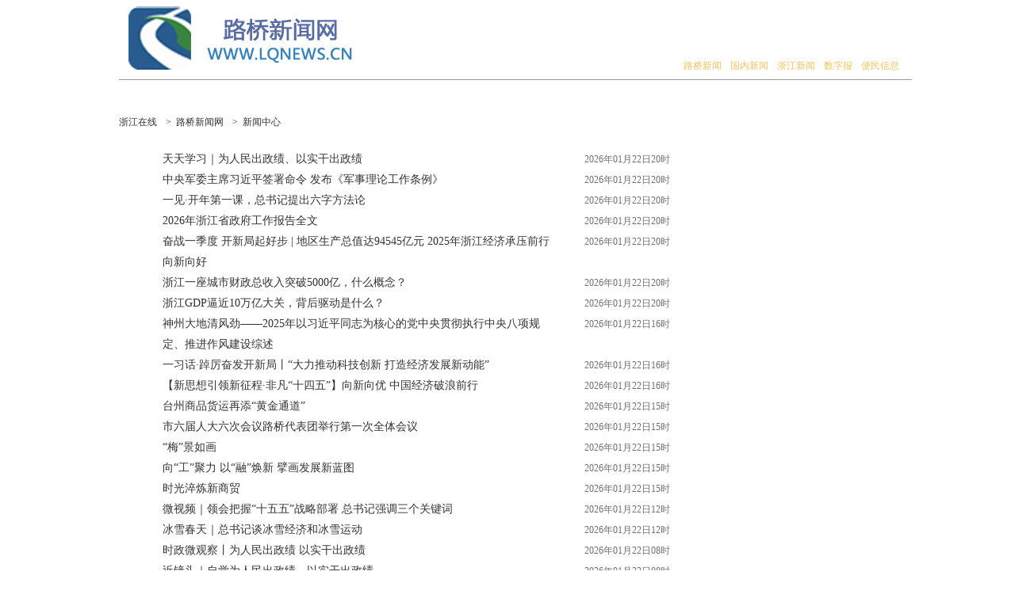

--- FILE ---
content_type: text/html
request_url: http://luqiao.zjol.com.cn/luqiao/xwzx/index.shtml
body_size: 2799
content:
<!doctype html>
<html>
<head>

<meta charset="gb2312">
<title>中国路桥新闻网</title>
<link href="/luqiao/css/base.css" type="text/css" rel="stylesheet" />
<link href="/luqiao/css/lqnews.css" type="text/css" rel="stylesheet" />
<link href="/luqiao/css/lbt.css" type="text/css" rel="stylesheet" />
<meta name="description" content="路桥新闻网是路桥区继报纸、广播、电视之后新兴的第四媒体，由浙江省台州市路桥区委宣传部主办，是路桥区唯一的可登载新闻信息的网站，是浙江在线--路桥支站。"/>
</head>
<body>

<!------------------------- header begin ------------------------->
<div id="header">
	<div style="display:none"><img src='/luqiao/img/tb.jpg' /></div>  
<div class="topbox">
    <div class="toptext">
       <span class="">
               <span class=""><a href="/luqiao/xwzx/lqxw/" target="_blank" >路桥新闻</a></span>
                <span class=""><a href="/luqiao/xwzx/gnxw/" target="_blank" >国内新闻</a></span>
     <span class=""><a href="/luqiao/xwzx/zjxw" target="_blank" >浙江新闻</a></span>
	<span class=""><a href="http://paper.lqnews.cn/" target="_blank" >数字报</a></span>
    <span class=""><a href="/luqiao/bmxx/" target="_blank" >便民信息</a></span>
    </span></div>
    </div>
<!--enorth cms page [ enorth parse_date="2025/01/23 16:08:50.050", cost="2", server=":=$encp$=:be6362d1dccf99a2", error_count="0"]-->
	
</div>
<!-------------------------- header end -------------------------->

<div class="lq_crumbs">

<!--enorth cms block start [ name="v5.position" ]-->
<a href=/index.shtml>浙江在线</a>
&nbsp;&gt;&nbsp;
<a href=/luqiao/index.html>路桥新闻网</a>
&nbsp;&gt;&nbsp;
<a href=/luqiao/xwzx/index.shtml>新闻中心</a>
<!--enorth cms block end [ name="v5.position" cost="9"]--></div>

<!-------------------------- main begin -------------------------->
<div id="main" class="clearfix">
	<!-------------------------- 内容左侧 begin ------------------------>
	<div class="main_left fl">
		<ul class="lq_news_list clearfix">
<li><a href="/luqiao/system/2026/01/22/035137317.shtml" target="_blank">天天学习｜为人民出政绩、以实干出政绩</a><span>2026年01月22日20时</span></li>
<li><a href="/luqiao/system/2026/01/22/035137313.shtml" target="_blank">中央军委主席习近平签署命令 发布《军事理论工作条例》</a><span>2026年01月22日20时</span></li>
<li><a href="/luqiao/system/2026/01/22/035137310.shtml" target="_blank">一见·开年第一课，总书记提出六字方法论</a><span>2026年01月22日20时</span></li>
<li><a href="/luqiao/system/2026/01/22/035137235.shtml" target="_blank">2026年浙江省政府工作报告全文 </a><span>2026年01月22日20时</span></li>
<li><a href="/luqiao/system/2026/01/22/035137233.shtml" target="_blank">奋战一季度 开新局起好步 | 地区生产总值达94545亿元 2025年浙江经济承压前行向新向好 </a><span>2026年01月22日20时</span></li>
<li><a href="/luqiao/system/2026/01/22/035137229.shtml" target="_blank">浙江一座城市财政总收入突破5000亿，什么概念？ </a><span>2026年01月22日20时</span></li>
<li><a href="/luqiao/system/2026/01/22/035137217.shtml" target="_blank">浙江GDP逼近10万亿大关，背后驱动是什么？ </a><span>2026年01月22日20时</span></li>
<li><a href="/luqiao/system/2026/01/22/035137031.shtml" target="_blank">神州大地清风劲——2025年以习近平同志为核心的党中央贯彻执行中央八项规定、推进作风建设综述</a><span>2026年01月22日16时</span></li>
<li><a href="/luqiao/system/2026/01/22/035137035.shtml" target="_blank">一习话·踔厉奋发开新局丨“大力推动科技创新 打造经济发展新动能”</a><span>2026年01月22日16时</span></li>
<li><a href="/luqiao/system/2026/01/22/035137037.shtml" target="_blank">【新思想引领新征程·非凡“十四五”】向新向优 中国经济破浪前行</a><span>2026年01月22日16时</span></li>
<li><a href="/luqiao/system/2026/01/22/035136975.shtml" target="_blank">台州商品货运再添“黄金通道”</a><span>2026年01月22日15时</span></li>
<li><a href="/luqiao/system/2026/01/22/035136974.shtml" target="_blank">市六届人大六次会议路桥代表团举行第一次全体会议</a><span>2026年01月22日15时</span></li>
<li><a href="/luqiao/system/2026/01/22/035136973.shtml" target="_blank">“梅”景如画</a><span>2026年01月22日15时</span></li>
<li><a href="/luqiao/system/2026/01/22/035136972.shtml" target="_blank">向“工”聚力 以“融”焕新 擘画发展新蓝图</a><span>2026年01月22日15时</span></li>
<li><a href="/luqiao/system/2026/01/22/035136969.shtml" target="_blank">时光淬炼新商贸</a><span>2026年01月22日15时</span></li>
<li><a href="/luqiao/system/2026/01/22/035136858.shtml" target="_blank">微视频｜领会把握“十五五”战略部署 总书记强调三个关键词</a><span>2026年01月22日12时</span></li>
<li><a href="/luqiao/system/2026/01/22/035136860.shtml" target="_blank">冰雪春天｜总书记谈冰雪经济和冰雪运动</a><span>2026年01月22日12时</span></li>
<li><a href="/luqiao/system/2026/01/22/035136700.shtml" target="_blank">时政微观察丨为人民出政绩 以实干出政绩</a><span>2026年01月22日08时</span></li>
<li><a href="/luqiao/system/2026/01/22/035136702.shtml" target="_blank">近镜头｜自觉为人民出政绩、以实干出政绩</a><span>2026年01月22日08时</span></li>
<li><a href="/luqiao/system/2026/01/22/035136704.shtml" target="_blank">拾光纪·亿万人民的力量和智慧加在一起，中国式现代化一定能实现</a><span>2026年01月22日08时</span></li>
<li><a href="/luqiao/system/2026/01/21/035136488.shtml" target="_blank">浙江凭什么坐稳外贸“第三极”</a><span>2026年01月21日21时</span></li>
<li><a href="/luqiao/system/2026/01/21/035136495.shtml" target="_blank">2025年浙江GDP94545亿元</a><span>2026年01月21日21时</span></li>
<li><a href="/luqiao/system/2026/01/21/035136497.shtml" target="_blank">突破7万元大关，浙江全体居民人均可支配收入再创新高</a><span>2026年01月21日21时</span></li>
<li><a href="/luqiao/system/2026/01/21/035136501.shtml" target="_blank">金华外贸总额首破万亿大关，成为全国第8个“外贸万亿之城”</a><span>2026年01月21日21时</span></li>
<li><a href="/luqiao/system/2026/01/21/035136504.shtml" target="_blank">寒潮来袭！浙江多举措应对极端天气 筑起民生“防冻墙”</a><span>2026年01月21日21时</span></li>
<li><a href="/luqiao/system/2026/01/21/035136181.shtml" target="_blank">万人入行，大山里的标注正“火热”</a><span>2026年01月21日20时</span></li>
<li><a href="/luqiao/system/2026/01/21/035136185.shtml" target="_blank">【好评中国】温情一“线”牵，春运暖归途</a><span>2026年01月21日20时</span></li>
<li><a href="/luqiao/system/2026/01/21/035136187.shtml" target="_blank">好评中国｜风浪中“稳进新韧”，中国经济行稳致远</a><span>2026年01月21日20时</span></li>
<li><a href="/luqiao/system/2026/01/21/035136193.shtml" target="_blank">好评中国丨“云端”年味浓，年货节澎湃消费新活力</a><span>2026年01月21日20时</span></li>
<li><a href="/luqiao/system/2026/01/21/035136199.shtml" target="_blank">增长目标顺利实现 创新生发新鲜动能——海外人士热议全年经济数据背后的中国信心</a><span>2026年01月21日20时</span></li>		</ul>
                  <div class="nextpage">
<!--enorth cms block start [ name="v5.select_page" ]-->
<div id="pagetemple"></div><script src="/luqiao/system/count/0089001/000000000000/count_page_list_0089001000000000000.js"></script>
<!--enorth cms block end [ name="v5.select_page" cost="2"]--></div>
	</div>
	<!-------------------------- 内容左侧 end -------------------------->
	<!------------------------- 内容右侧 begin ------------------------->
	<div class="main_right fr">	

</div>

	<!-------------------------- 内容右侧 end -------------------------->
	<div class="clear"></div>
</div>
<!--------------------------- main end --------------------------->

<!------------------------- footer begin ------------------------->
<div id="footer">
	<p>中国路桥新闻网 - <span>copyright &copy; 2012</span>版权所有</p>
	<ul>
		<li><a href="http://luqiao.zjol.com.cn/wzjs/wzjj/20110729/102021.shtml" target="_blank" title="关于我们">关于我们</a><b>|</b></li>
		<li><a href="#" target="_blank" title="广告服务">广告服务</a><b>|</b></li>
		<li><a href="http://luqiao.zjol.com.cn/wzjs/lxwm/20110729/102219.shtml" target="_blank" title="联系方式">联系方式</a><b>|</b></li>
		<li><a href="http://luqiao.zjol.com.cn/wzjs/bqsm/20110729/102430.shtml" target="_blank" title="法律声明">法律声明</a></li>
	</ul>
	<p>浙江在线新闻网站平台支持 浙<span>ICP</span>备<span>13002281</span>号 浙网信办<span>[2012]2</span>号</p>
</div>
<!-------------------------- footer end --------------------------><!--<page cms="enorth webpublisher"  version="5.0.0 /2011101201" server_name="senorthv5" parse_date="2013-11-27 11:03:35" cost="13" parse_result="0" input_mode="manual"></page>-->

</body>
</html>



<!--enorth cms page [ enorth parse_date="2026/01/23 07:03:25.025", cost="131", server=":=$encp$=:be6362d1dccf99a2", error_count="0"]-->

--- FILE ---
content_type: text/css
request_url: http://luqiao.zjol.com.cn/luqiao/css/base.css
body_size: 1142
content:
/***********************************************************/
/***************** HXF Public CSS start ********************/
/***********************************************************/
*{ margin:0; padding:0;}
html{ zoom:expression(function(ele){ ele.style.zoom = "1";document.execCommand("BackgroundImageCache", false, true);}(this));}
body{ font-family:"宋体"; font-size:12px; color:#333; background:#fff; _background-attachment:fixed; _background-image:url(about:blank);}
h1,h2,h3,h4,h5,h6{ font-weight:normal;}
table{ border-collapse:collapse; border-spacing:0;}
ul,ol,li{ list-style:none;}
li{ vertical-align:bottom;}
img{ border:0; vertical-align:bottom;}
button{ cursor:pointer;}
a{ color:#333; blr:expression(this.onFocus=this.blur()); text-decoration:none;}
a:hover{ color:#ff7d00; text-decoration:none;}

/**************** font-size text-align clear ****************/
.fz_s{ font-size:12px}
.fz_m{ font-size:14px}
.fz_l{ font-size:16px}
.fz_xl{ font-size:18px}
.fz_xxl{ font-size:20px}
.fz_xxxl{ font-size:22px}
.fw_n{ font-weight:normal;}
.fw_b{ font-weight:bold;}
.tl{ text-align:left;}
.tc{ text-align:center;}
.tr{ text-align:right;}
.fl{ float:left; _display:inline;}
.fr{ float:right; _display:inline;}
.clear{ height:0px; line-height:0px; overflow:hidden; clear:both; font-size:0px;}
.clearfix:after{ content:"."; display:block; height:0; clear:both; visibility:hidden;}
.clearfix{ zoom:1;}

/********************** line-height ************************/
.lh_0{ line-height:0;}
.lh_20{ line-height:20px;}
.lh_22{ line-height:22px;}
.lh_24{ line-height:24px;}
.lh_26{ line-height:26px;}
.lh_20_ul li{ height:20px; line-height:20px;}
.lh_22_ul li{ height:22px; line-height:22px;}
.lh_24_ul li{ height:24px; line-height:24px;}
.lh_26_ul li{ height:26px; line-height:26px;}

/**************************** padding *********************/
.p_5{ padding:5px;}.p_10{ padding:10px;}.p_15{ padding:15px;}.p_20{ padding:20px;}.p_25{ padding:25px;}.p_30{ padding:30px;}
.pt_3{ padding-top:3px;}.pr_3{ padding-right:3px;}.pb_3{ padding-bottom:3px;}.pl_3{ padding-left:3px;}
.pt_5{ padding-top:5px;}.pr_5{ padding-right:5px;}.pb_5{ padding-bottom:5px;}.pl_5{ padding-left:5px;}
.pt_10{ padding-top:10px;}.pr_10{ padding-right:10px;}.pb_10{ padding-bottom:10px;}.pl_10{ padding-left:10px;}
.pt_15{ padding-top:15px;}.pr_15{ padding-right:15px;}.pb_15{ padding-bottom:15px;}.pl_15{ padding-left:15px;}
.pt_20{ padding-top:20px;}.pr_20{ padding-right:20px;}.pb_20{ padding-bottom:20px;}.pl_20{ padding-left:20px;}
.pt_25{ padding-top:25px;}.pr_25{ padding-right:25px;}.pb_25{ padding-bottom:25px;}.pl_25{ padding-left:25px;}
.pt_30{ padding-top:30px;}.pr_30{ padding-right:30px;}.pb_30{ padding-bottom:30px;}.pl_30{ padding-left:30px;}

/**************************** margin *********************/
.m_5{ margin:5px;}.m_10{ margin:10px;}.m_15{ margin:15px;}.m_20{ margin:20px;}.m_25{ margin:25px;}.m_30{ margin:30px;}
.mt_3{ margin-top:3px;}.mr_3{ margin-right:3px;}.mb_3{ margin-bottom:3px;}.ml_3{ margin-left:3px;}
.mt_5{ margin-top:5px;}.mr_5{ margin-right:5px;}.mb_5{ margin-bottom:5px;}.ml_5{ margin-left:5px;}
.mt_10{ margin-top:10px;}.mr_10{ margin-right:10px;}.mb_10{ margin-bottom:10px;}.ml_10{ margin-left:10px;}
.mt_15{ margin-top:15px;}.mr_15{ margin-right:15px;}.mb_15{ margin-bottom:15px;}.ml_15{ margin-left:15px;}
.mt_20{ margin-top:20px;}.mr_20{ margin-right:20px;}.mb_20{ margin-bottom:20px;}.ml_20{ margin-left:20px;}
.mt_25{ margin-top:25px;}.mr_25{ margin-right:25px;}.mb_25{ margin-bottom:25px;}.ml_25{ margin-left:25px;}
.mt_30{ margin-top:30px;}.mr_30{ margin-right:30px;}.mb_30{ margin-bottom:30px;}.ml_30{ margin-left:30px;}

--- FILE ---
content_type: text/css
request_url: http://luqiao.zjol.com.cn/luqiao/css/lqnews.css
body_size: 2223
content:
/***********************************************************/
/******************* news_list begin ***********************/
/***********************************************************/
.bg {
	background: url(../images/sp.png) no-repeat
}
body {
	}
#header, #main, #footer {
	margin: 0 auto;
	width: 980px;
}
#nav {
	height: 110px;
}
.lq_logo {
	display: block;
	width: 261px;
	height: 110px;
	background-position: 0 0;
	text-indent: -9999px;
}
.lq_home {
	display: block;
	width: 75px;
	height: 110px;
	background-position: -285px 0;
	text-indent: -9999px;
	margin: 0 55px 0 45px;
}
#nav ul {
	display: block;
	width: 544px;
	margin-top: 28px;
	_margin-top: 29px;
}
#nav ul li {
	display: inline;
	color: #399deb;
}
#nav ul li a {
	margin-left: 5px;
	margin-right: 6px;
	color: #399deb;
}
#nav ul li a:hover {
	color: #ff7d00;
}
#nav ul li a.nomr {
	margin-left: 0;
}
#subnav {
	margin-top: 10px;
	margin-bottom: 10px;
	color: #707070;
}
#subnav ul li {
	display: inline;
	height: 17px;
	line-height: 17px;
	vertical-align: bottom;
}
.subnav_l {
	margin-right: 30px;
	font-size: 12px;
	height: 17px;
	line-height: 17px;
}
.subnav_m li {
	padding-left: 10px;
}
.subnav_r li {
	padding-left: 10px;
}
.subnav_r li a {
	padding-left: 15px;
	font-weight: 700;
}
#subnav a {
	color: #707070;
}
#subnav a:hover {
	color: #ff7d00;
}
.search_box {
	height: 27px;
	line-height: 27px;
}
.search_box span {
	display: block;
	color: #389ce8;
}
.search_box p {
	display: block;
	width: 600px;
	height: 27px;
	margin: 0 35px 0 35px;
	text-align: right;
	color: #760205;
	font-size: 12px;
	overflow: hidden;
	font-weight: 700;
}
.search_box p a {
	color: #760205;
}
.search_box p a:hover {
	color: #ff7d00;
}
.lq_search {
	width: 190px;
	height: 27px;
}
.lq_search_text {
	float: left;
	width: 143px;
	padding-left: 5px;
	height: 25px;
	line-height: 25px;
	font-size: 12px;
	background: #fff;
	border: 1px solid #e6e6e6;
	color: #999;
}
.lq_search_bn {
	float: right;
	width: 40px;
	height: 27px;
	font-size: 12px;
	background: url(../images/lq_search_bn.png) no-repeat;
	border: 0;
	cursor: pointer;
}
.lq_crumbs {
	margin: 0 auto;
	width: 980px;
	padding: 25px 0;
	}
.lq_crumbs a {
	padding-right: 5px;
}
.main_left {
	width: 620px;
         margin-left:25px;
}
.main_right {
	width: 280px;
}
.lq_news_list {
	display: block;
	font-size: 14px;
}
.lq_news_list li {
	display: block;
	width: 655px;
	
	line-height: 26px;
	margin-left: 15px;
	background: url(../images/sp.png) 0 -122px no-repeat;
}
.lq_news_list li a {
	display: block;
	float: left;
	width: 490px;
	
	line-height: 26px;
	padding-left: 15px;
	
}
.lq_news_list li span {
	display: block;
	float: right;
	width: 140px;
	height: 26px;
	line-height: 26px;
	text-align: right;
	font-size: 12px;
	color: #707070;
}
.nextpage {
	padding-top: 20px;
	text-align: center;
}
.lq_video {
	width: 280px;
	height: 160px;
	background: #999;
}
.recommend {
	font-size: 14px;
}
.recommend h2 {
	margin-top: 22px;
	padding-bottom: 11px;
	_padding-bottom: 2px;
	height: 18px;
	background: url(../images/jhtj.jpg) left top no-repeat;
}
.recommend ul li {
	display: block;
	width: 280px;
	height: 26px;
	line-height: 26px;
	overflow: hidden;
	background: url(../images/sp.png) 0 -122px no-repeat;
}
.recommend li a {
	padding-left: 12px;
}
.recommend_img {
	height: 90px;
	margin-top: 14px;
}
.recommend_img img {
	width: 130px;
	height: 90px;
}
.first {
	font-size: 12px;
}
.first h2 {
	margin-top: 22px;
         margin-bottom: 12px;
	padding-bottom: 11px;
	_padding-bottom: 2px;
	height: 18px;
	background: url(../images/ywys.jpg) left top no-repeat;
}
.first ul li {
         margin-left:12px;
         	display: block;
	width: 270px;
	height: 22px;
	line-height: 22px;
	overflow: hidden;
	background: url(../images/sp.png) 0 -122px no-repeat;
}
.first li a {
	padding-left: 12px;

}
.second {
	font-size: 12px;
}
.second h2 {
	margin-top: 22px;
         margin-bottom: 12px;
	padding-bottom: 11px;
	_padding-bottom: 2px;
	height: 18px;
	background: url(../images/gdls.jpg) left top no-repeat;
}
.second ul li {
         margin-left:12px;
         	display: block;
	width: 270px;
	height: 22px;
	line-height: 22px;
	overflow: hidden;
	background: url(../images/sp.png) 0 -122px no-repeat;
}
.second li a {
	padding-left: 12px;
}
.three {
	font-size: 12px;
}
.three h3{ width:245px; height:20px; float:left;  line-height:20px;  padding-left:24px; display:blick; font-size:12px;  background: url(../images/bg6.png) no-repeat left center; }
.three .img_list{ margin-bottom:10px; width:265px; height:115px; float:left; margin-left:10px; background: url(../images/bg3.jpg) no-repeat center bottom;
}
.three .img_list .tt h3{ width:280px; height:30px; float:left; overflow:hidden; line-height:14px; margin-top:16px; color:red;}
.three .img_list img{ width:85px; height:80px; float:left;}
.three .img_list .tt .abs{ width:175px; height:80px; overflow:hidden; text-indent:2em; line-height:20px; float:left; margin-left:5px;}
.three h2 {
	margin-top: 22px;
         margin-bottom:12px;
	padding-bottom: 11px;
	_padding-bottom: 2px;
	height: 18px;
	background: url(../images/jpfy.jpg) left top no-repeat;
}
.three li a {
	padding-left: 12px;
}
.jhtj {
	font-size: 12px;
         float:left;
}
.zxjsql {
      margin-top: 22px;
         margin-bottom: 8px;
	
}

.jhtj h2 {
	margin-top: 22px;
         margin-bottom: 8px;
	height: 23px;
	background: url(../images/jhtj1.jpg) no-repeat left top;
         width:305px;
}
.jhtj  img{ width:90px;
           height:60px;
           float:left:
                      }
.jhtj li { 
           float:left;
           height:60px;
           margin-bottom:10px;
 }
 .jhtj span { font-size:14px;
          height:60px;
          line-height:30px;
          overflow:hidden;
          width:200px;
          display:inline-block;  
          margin-left:5px;           
}
.jhtj a{ height:60px;}
.visualFocus {
	font-size: 12px;
}
.visualFocus h2 {
	margin-top: 25px;
	padding-bottom: 2px;
	height: 18px;
	background: url(../images/sjjd.jpg) left top no-repeat;
}
.visualFocus span {
	display: block;
	width: 130px;
	height: 111px;
	text-align: center;
	overflow: hidden;
}
.visualFocus_img {
	margin-top: 15px;
	_margin-top: 5px;
}
.visualFocus_img img {
	width: 130px;
	height: 90px;
	margin-bottom: 5px;
}
#footer {
	margin-top: 19px;
	padding-top: 22px;
	padding-bottom: 25px;
	border-top: 1px solid #cbcbcb;
	text-align: center;
}
#footer span {
	font-family: Gotham, "Helvetica Neue", Helvetica, Arial, sans-serif;
}
#footer ul li {
	display: inline;
	height: 26px;
	line-height: 26px;
}
#footer ul li b {
	margin-left: 10px;
	margin-right: 10px;
	color: #999;
         font-weight:400;
}
/***********************************************************/
/******************* news_list end ***********************/
/***********************************************************/

/***********************************************************/
/******************* news_details begin ***********************/
/***********************************************************/
.news_details h1 {
	font-size: 28px;
	font-weight: 400;
	text-align: center;
}
.news_details h4 {
	margin-top: 10px;
	margin-bottom: 10px;
	font-size: 14px;
	font-weight: 200;
	text-align: center;
}
.news_details h3 {
	margin-top: 10px;
	margin-bottom: 20px;
	font-size: 14px;
	font-weight: 200;
	text-align: center;
}
.news_details_time {
	height: 20px;
	margin-bottom: 23px;
	color: #707070;
	border-bottom: 1px dashed #707070;
         line-height:20px;
}
.news_details_time .span1 {
	float: left;
}
.news_details_time .sp1 {
	float: left;
         margin-left :110px;
}
.news_time .sp1 {
	float: left;
         margin-left :180px;
}

.news_details_time .sp4 {
	float: left;
         margin-left :160px;
}
.news_details_time .span3 {
	float: left;
	margin-left: 10px;
}
.news_details_time .span2 {
	float: left;
	padding-left: 30px;
}
.news_details_time .sp2 {
	float: left;
	padding-left: 30px;
}
.news_time .sp2 {
	float: left;
	}
.news_time .sp3 {
	float: left;
         margin-left:50px;
	}
.news_time .sp4 {
	float: left;
         margin-left:50px;
	}


.news_details_time .span3 {
	float: right;
}
.news_details_time .sp3 {
	float: left;
	padding-left: 30px;
         width:150px;
         height:20px;
}
.news_details p {
	padding-top: 5px;
	padding-bottom: 5px;
	line-height: 30px;
	text-indent: 28px;
	font-size: 14px;
}
.news_time{
       height: 20px;
	margin-bottom: 23px;
	color: #707070;
         line-height:20px;
}
.mt30 {
	margin-top: 30px;
}
.relatedReading {
	margin-top: 70px;
	padding-bottom: 40px;
}
.relatedReading h2 {
	padding-bottom: 5px;
	font-size: 16px;
	font-weight: 700;
	text-align: left;
}
.relatedReading ul li {
	height: 30px;
	line-height: 30px;
	font-size: 14px;
	overflow: hidden;
}
.fenxbg {
	background: url(../images/tubiao_shixin.png) no-repeat;
}
.ulTop {
	float: left;
	margin-top: 10px;
}
.liTop, .h3Top {
	transition: all .5s;
	-moz-transition: all .5s; /* Firefox 4 */
	-webkit-transition: all .5s; /* Safari 和 Chrome */
	-o-transition: all .5s; /* Opera */
}
.liTop {
	height: 27px;
	float: left;
	margin-right: 5px;
	display: inline-block;
}
.h3Top {
	display: block;
	width: 27px;
	height: 27px;
	float: left;
}
.lt0 {
	background-position: 0px 0px;
	cursor: pointer;
}
.lt1 {
	background-position: -27px 0px;
	cursor: pointer;
}
.lt2 {
	background-position: -54px 0px;
	cursor: pointer;
}
.lt3 {
	background-position: -81px 0px;
	cursor: pointer;
}
.lt4 {
	background-position: -108px 0px;
	cursor: pointer;
	width: 27px;
	display: block;
	float: left;
	margin-top: 10px;
	_margin-left: -5px;
}
/***************分享******************/
div.bsLogo a {
	font-family: "Microsoft Yahei", "微软雅黑";
}
div.bsLogoSel a {
	font-family: "Microsoft Yahei", "微软雅黑";
}
div.bsLogo a div div {
	font-family: "Microsoft Yahei", "微软雅黑";
}
#bsFloatTab div {
	font-family: "Microsoft Yahei", "微软雅黑";
}
.bsRlogo div a {
	font-family: "Microsoft Yahei", "微软雅黑";
}
.bsPlatName {
	font-family: "Microsoft Yahei", "微软雅黑";
}
.bFind {
	font-family: "Microsoft Yahei", "微软雅黑";
}
/***********************************************************/
/******************* news_details end ***********************/
/***********************************************************/


--- FILE ---
content_type: text/css
request_url: http://luqiao.zjol.com.cn/luqiao/css/lbt.css
body_size: 1154
content:
.ztbd{
	width:280px;
	height: 730px;
	float: right;
	margin-top: 15px;
	background-color: #FFF;
	}
.ywwm_t{
	width:280px;
	height:35px;
	float:left;
	background:url(/luqiao/img/rdd.png) no-repeat left bottom;
	margin-top:5px;
	margin-bottom: 10px;
	}
.ywwm_t h4{
	margin-top:5px;	
	float:left;
	margin-left:20px;
font-weight: bold;
	}
#zttdd{
	width: 280px;
	height: 680px;
	float: left;
	}
#zttdd li{
	margin-top:6px;
	width: 280px;
	height: 72px;
}

#zttdd li img{
	width: 280px;
	height: 72px;
}
.topbox{
	width:1000px;
	background:url(/luqiao/img/top1.png) no-repeat;
	height:100px;
	margin: 0 auto;
	border-bottom:1px solid#999;
	margin-bottom: 1.25rem;
	}
.toptext{
	    width: 790px;
	    float: right;
	    padding-top: 50px;
	    text-align: right;
	    margin: 25px 0;
}
.toptext span{
	padding-right: 8px;
	color: #666666;
}
.toptext span a{
	color:#F9C15E;
}
	}
.toptext{
	    width: 790px;
	    float: right;
	    padding-top: 50px;
	    text-align: right;
	    margin: 25px 0;
}
.toptext span{
	padding-right: 8px;
	color: #666666;
}
.toptext span a{
	color:#F9C15E;
}